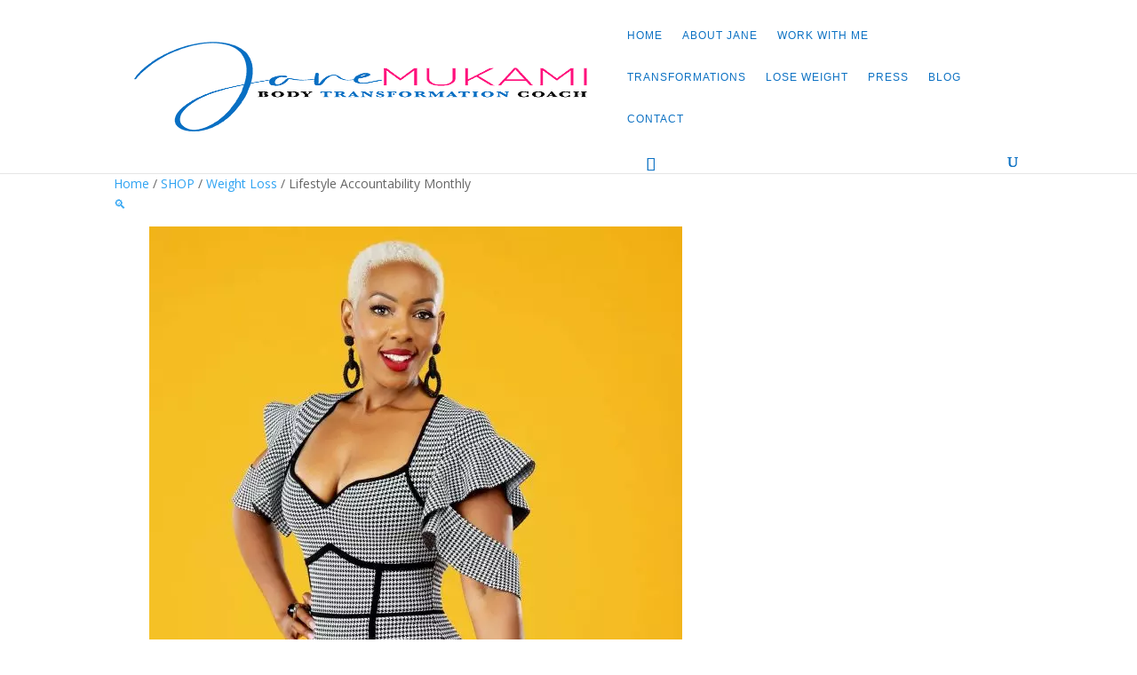

--- FILE ---
content_type: text/html; charset=UTF-8
request_url: https://iamjanemukami.com/shop/lifestyle-accountability-2x/
body_size: 12117
content:
<!DOCTYPE html><html lang="en-US"><head><meta charset="UTF-8" /><meta http-equiv="X-UA-Compatible" content="IE=edge"><script data-cfasync="false" id="ao_optimized_gfonts_config">WebFontConfig={google:{families:["Merriweather:400,300,900,700:latin","Merriweather:400,300,900,700:latin","Open Sans:400,700","Open Sans:400,700"] },classes:false, events:false, timeout:1500};</script><link rel="pingback" href="https://iamjanemukami.com/xmlrpc.php" /> <script type="text/javascript">document.documentElement.className = 'js';</script> <style id="aoatfcss" media="all">article,header,nav{display:block}html{font-family:sans-serif}body{margin:0}img{border:0}button,input{font-family:inherit;font-size:100%;margin:0}button,input{line-height:normal}button{text-transform:none}button{-webkit-appearance:button}input[type=search]{-webkit-appearance:textfield;box-sizing:content-box}input[type=search]::-webkit-search-cancel-button,input[type=search]::-webkit-search-decoration{-webkit-appearance:none}.container-vimeo{font-size:0;line-height:0}.container-vimeo noscript{display:block;font-size:1rem;line-height:1.2em;text-align:left}.preview-lazyload{opacity:1;position:relative}.js-lazyload--not-loaded .preview-lazyload{opacity:0}.lazy-load-vimeo{background-color:transparent;height:315px;width:100%;max-width:100%;text-decoration:none;display:inline-block;color:#fff;font-family:Arial,serif;font-size:14px;margin-top:0;line-height:18px;box-sizing:border-box}a.lazy-load-vimeo{text-decoration:none}.lazy-load-vimeo{margin-bottom:0!important}a,body,div,form,h2,html,img,li,p,span,ul{margin:0;padding:0;border:0;outline:#000;font-size:100%;vertical-align:baseline;background-position:0 0;background-repeat:initial initial}body{line-height:1}ul{list-style:none}:focus{outline:#000}article,header,nav{display:block}body{color:#666;background-color:#fff;font-family:'Open Sans',Arial,sans-serif;font-size:14px;font-weight:500;-webkit-font-smoothing:antialiased;line-height:1.7em}body.et_cover_background{background-attachment:fixed;-webkit-background-size:cover!important;background-size:cover!important;background-position:50% 0!important;background-repeat:no-repeat no-repeat!important}a{color:#2ea3f2;text-decoration:none}p{padding-bottom:1em}p:not(.has-background):last-of-type{padding-bottom:0}h2{padding-bottom:10px;color:#333;font-weight:500;line-height:1em}h2{font-size:26px}input{-webkit-appearance:none}button,input{font-family:inherit}img{max-width:100%;height:auto}#top-menu li{word-wrap:break-word}#top-menu li.current-menu-item>a,.mobile_menu_bar::after,.mobile_menu_bar::before{color:#2ea3f2}.et-search-form{border-color:#2ea3f2}#main-content{background-color:#fff}.container{position:relative;width:80%;max-width:1080px;margin:auto}.container{position:relative;text-align:left}#main-header{position:relative;z-index:99999;top:0;width:100%;background-color:#fff;-webkit-box-shadow:rgba(0,0,0,.0980392) 0 1px 0;box-shadow:rgba(0,0,0,.0980392) 0 1px 0;font-weight:500;line-height:23px}.et_fixed_nav.et_show_nav #page-container{padding-top:80px}.et_fixed_nav #main-header{position:fixed}.et_header_style_left #et-top-navigation{padding-top:33px}.et_header_style_left #et-top-navigation nav>ul>li>a{padding-bottom:33px}.et_header_style_left .logo_container{position:absolute;width:100%;height:100%}.et_header_style_left #et-top-navigation .mobile_menu_bar{padding-bottom:24px}#logo{display:inline-block;float:none;max-height:54%;margin-bottom:0;vertical-align:middle;-webkit-transform:translate3d(0,0,0)}span.logo_helper{display:inline-block;width:0;height:100%;vertical-align:middle}.et-cart-info{color:inherit}#et-top-navigation .et-cart-info{float:left;margin:-2px 0 0 22px;font-size:16px}.et-cart-info span{position:relative}#top-menu,#top-menu-nav{line-height:0}#et-top-navigation{font-weight:600}.et-cart-info span::before{margin-right:10px;content:'\e07a'}#top-menu,nav#top-menu-nav{float:left}#top-menu li{display:inline-block;padding-right:22px;font-size:14px}#top-menu>li:last-child{padding-right:0}#top-menu a{display:block;position:relative;color:rgba(0,0,0,.6);text-decoration:none}#et_search_icon::before{position:absolute;top:-3px;left:0;font-size:17px;content:'\55'}#et_top_search{display:block;float:right;position:relative;width:18px;margin:3px 0 0 22px}.et-search-form{position:absolute;z-index:1000;top:0;right:0;bottom:0;width:100%}.et-search-form input{position:absolute;top:0;right:30px;bottom:0;width:90%;margin:auto;border:none;color:#333;background-position:0 0;background-repeat:initial initial}.et_search_form_container{-webkit-animation:none}.container.et_search_form_container{position:relative;height:1px;opacity:0}span.et_close_search_field{display:block;position:absolute;z-index:99999;top:0;right:0;bottom:0;width:30px;height:30px;margin:auto}span.et_close_search_field::after{display:inline-block;box-sizing:border-box;font-family:ETmodules;font-size:32px;font-weight:400;font-variant:normal;-webkit-font-smoothing:antialiased;line-height:1;text-transform:none;content:'\4d';speak:none}.container.et_menu_container{z-index:99}.et_search_outer{overflow:hidden;position:absolute;top:0;width:100%}form.et-search-form{background-color:rgba(0,0,0,0)!important;background-position:initial initial!important;background-repeat:initial initial!important}input[type=search]::-webkit-search-cancel-button{-webkit-appearance:none}.et_pb_pagebuilder_layout .entry-content{padding-top:0;margin-bottom:0!important}#et-top-navigation{float:right}#et_mobile_nav_menu{display:none;float:right}.mobile_menu_bar{display:block;position:relative;line-height:0}.mobile_menu_bar::before{position:relative;top:0;left:0;font-size:32px;content:'\61'}.mobile_nav .select_page{display:none}.page.et_pb_pagebuilder_layout #main-content{background-color:transparent}@media (max-width:980px){#page-container,.et_fixed_nav.et_show_nav #page-container{padding-top:80px}#top-menu{display:none}#et-top-navigation{margin-right:0}.et_fixed_nav #main-header{position:absolute}.et_header_style_left #et-top-navigation{display:block;padding-top:24px}.et_header_style_left #logo{max-width:50%}#et_top_search{float:left;margin:0 35px 0 0}#et_search_icon::before{top:7px}.et_header_style_left .et-search-form{width:50%!important;max-width:50%!important}#et-top-navigation .et-cart-info{margin-top:5px}#et_mobile_nav_menu{display:block}}@media (max-width:767px){#et-top-navigation{margin-right:0}}@media (max-width:479px){#et-top-navigation{margin-right:0}}*{box-sizing:border-box}#et_search_icon::before,.et-cart-info span::before,.mobile_menu_bar::before{text-shadow:0 0;font-weight:400;font-style:normal;font-variant:normal;-webkit-font-smoothing:antialiased;line-height:1;text-transform:none;speak:none;font-family:ETmodules!important}.nav li{position:relative;line-height:1em}.mobile_menu_bar{display:block;position:relative;line-height:0}.mobile_menu_bar::before{position:relative;top:0;left:0;font-size:32px;content:'\61'}.mobile_nav .select_page{display:none}@media (max-width:980px){.et_pb_gutters1 .et_pb_column,.et_pb_gutters1.et_pb_row .et_pb_column{margin-bottom:0}.et_pb_gutters1 .et_pb_column .et_pb_module,.et_pb_gutters1.et_pb_row .et_pb_column .et_pb_module{margin-bottom:0}}@media (max-width:767px){.et_pb_gutters1 .et_pb_column,.et_pb_gutters1.et_pb_row .et_pb_column{margin-bottom:0}.et_pb_gutters1 .et_pb_column .et_pb_module,.et_pb_gutters1.et_pb_row .et_pb_column .et_pb_module{margin-bottom:0}}@media (max-width:479px){.et_pb_column{width:100%!important}.et_pb_gutters1 .et_pb_column,.et_pb_gutters1.et_pb_row .et_pb_column{margin:0!important}.et_pb_gutters1 .et_pb_column .et_pb_module,.et_pb_gutters1.et_pb_row .et_pb_column .et_pb_module{margin-bottom:0}}.clearfix::after{display:block;visibility:hidden;clear:both;height:0;font-size:0;content:' '}.et_pb_row{position:relative;width:80%;max-width:1080px;margin:auto}.et_pb_column{float:left;position:relative;z-index:2;background-size:cover;background-position:50% 50%}.et_pb_column,.et_pb_module,.et_pb_row,.et_pb_with_background{background-size:cover;background-position:50% 50%;background-repeat:no-repeat no-repeat}.et_pb_with_border{border:0 solid #333}.et_pb_image{display:block;margin-right:auto;margin-left:auto;line-height:0}.et_pb_image{display:block}.et_pb_image .et_pb_image_wrap{display:inline-block;position:relative;max-width:100%}.et_pb_image img{position:relative}.et_pb_image_sticky{display:inherit;margin-bottom:0!important}.et_pb_video{position:relative}.et_pb_video_box{display:block;position:relative;z-index:1;line-height:0}.et_pb_video_overlay{position:absolute;z-index:10;top:0;left:0;width:100%;height:100%;-webkit-background-size:cover;background-size:cover;background-position:50% 50%;background-repeat:no-repeat no-repeat}.et_pb_video_play::before{font-family:ETmodules;content:'\49'}.et_pb_video_play{display:block;position:absolute;z-index:100;top:50%;left:50%;color:#fff}.et_pb_video_overlay_hover{position:absolute;z-index:100;width:100%;height:100%;background-color:rgba(0,0,0,0);background-position:initial initial;background-repeat:initial initial}.et_pb_column_3_5 .et_pb_video_play,.et_pb_column_4_4 .et_pb_video_play{margin-top:-3rem;margin-left:-3rem;font-size:6rem;line-height:6rem}.et_pb_row::after{display:block;visibility:hidden;clear:both;width:0;height:0;line-height:0;content:''}.et_pb_section{-webkit-background-size:cover;background-size:cover;background-position:50% 50%}.et_pb_section{position:relative;background-color:#fff}.et_pb_column.et_pb_column_empty{min-height:1px}.et_pb_row .et_pb_column.et-last-child,.et_pb_row .et_pb_column:last-child{margin-right:0!important}.et_pb_module{-webkit-animation:linear}.et_pb_module{-webkit-animation:.2s}@media (max-width:768px){.et_pb_column_3_5 .et_pb_video_play,.et_pb_column_4_4 .et_pb_video_play{margin-top:-1.5rem;margin-left:-1.5rem;font-size:3rem;line-height:3rem}}@media (max-width:980px){.et_pb_column{width:100%;margin-bottom:30px}.et_pb_section{padding:50px 0}.et_pb_row{padding:30px 0}.et_pb_row .et_pb_column.et-last-child,.et_pb_row .et_pb_column:last-child{margin-bottom:0}.et_pb_column .et_pb_module{margin-bottom:30px}.et_pb_row .et_pb_column .et_pb_module:last-child{margin-bottom:0}.et_pb_column.et_pb_column_empty{display:none}.et_pb_row{max-width:1080px}}.et_animated{opacity:0;-webkit-animation:1s both}.clearfix::after{display:block;visibility:hidden;clear:both;height:0;font-size:0;content:' '}#et-top-navigation .et-cart-info,#et_search_icon::before,#top-menu a,.et_search_form_container input,span.et_close_search_field::after{color:#0c71c3}.et_search_form_container input::-webkit-input-placeholder{color:#0c71c3}#top-menu li a{font-size:12px}#top-menu li a,.et_search_form_container input{font-weight:400;font-style:normal;text-transform:uppercase;text-decoration:none;letter-spacing:1px}.et_search_form_container input::-webkit-input-placeholder{font-weight:400;font-style:normal;text-transform:uppercase;text-decoration:none;letter-spacing:1px}#top-menu li.current-menu-item>a{color:#f90d79}@media only screen and (max-width:980px){.et_pb_section{padding:4px 0}.et_pb_row{padding:26px 0}}@media only screen and (max-width:767px){.et_pb_row{padding:0}}#et-top-navigation,#main-header{font-family:Lato,Helvetica,Arial,Lucida,sans-serif}.et_bloom .et_bloom_optin_1 .et_bloom_form_container .et_bloom_form_header{display:none}.et_bloom .et_bloom_inline_form{clear:both;display:inline-block;margin:0!important}div.et_pb_section.et_pb_section_0{background-image:url(https://iamjanemukami.com/wp-content/uploads/2019/10/hometop.jpg)!important}.et_pb_section_0{min-height:342px}.et_pb_row_2.et_pb_row{padding-top:0!important;padding-bottom:0!important;margin-top:17px!important;margin-bottom:7px!important}.et_pb_image_2{padding-top:0;padding-bottom:0;width:100%;text-align:center;margin-top:0!important;margin-bottom:-1px!important}.et_pb_image_2 .et_pb_image_wrap img{min-height:100%}.et_pb_row_2{width:100%;max-width:2560px}.et_pb_section_3.et_pb_section{padding-top:10px;padding-bottom:16px;margin-top:-5px;background-color:#086fc4!important}.et_pb_video_1 .et_pb_video_overlay .et_pb_video_play{color:transparent}.et_pb_video_1{width:100%}.et_pb_image_1{width:80%;text-align:center;margin-bottom:9px!important}.et_pb_row_1{width:100%}.et_pb_section_1{width:100%}.et_pb_video_0 .et_pb_video_overlay .et_pb_video_play{color:#ff0f7b}.et_pb_video_0{border-top-left-radius:1px;border-top-right-radius:1px;border-bottom-right-radius:1px;border-bottom-left-radius:1px;overflow:hidden;border-width:1px;border-color:#ff0f7b;min-height:246px;max-height:520px;padding:0;max-width:85%;box-shadow:rgba(0,0,0,.298039) 0 12px 18px -6px;margin-top:-30px!important;margin-bottom:42px!important;margin-left:138px!important}.et_pb_image_0{padding-bottom:0;padding-left:40px;width:90%;text-align:center;margin-top:55px!important;margin-bottom:0!important}.et_pb_row_0.et_pb_row{padding-top:1%!important;padding-bottom:7%!important;margin:-47px auto 25px!important}.et_pb_section_0.et_pb_section{padding:0 0 2px 4px;margin-top:-9px;margin-bottom:-2px;margin-left:-8px}.et_pb_column_3{padding-top:0;padding-bottom:0}.et_pb_image_0.et_pb_module{margin-left:auto!important;margin-right:0!important}.et_pb_video_0.et_pb_module{margin-left:auto!important;margin-right:0!important}@media only screen and (max-width:980px){.et_pb_image_0{margin-left:auto;margin-right:auto}.et_pb_image_1{margin-left:auto;margin-right:auto}.et_pb_image_2{margin-left:auto;margin-right:auto}}@media only screen and (max-width:980px) and (min-width:768px){.et_pb_section_1{display:none!important}}@media only screen and (max-width:767px){.et_pb_section_0.et_pb_section{padding:0 0 0 141px;margin-top:-11px;margin-bottom:-14px}.et_pb_section_0{display:none!important}.et_pb_image_2{padding-top:0;padding-bottom:0;margin-left:auto;margin-right:auto;margin-top:0!important;margin-bottom:0!important;display:none!important}.et_pb_image_0{padding:0 10px 4px;margin-left:auto;margin-right:auto;margin-top:-9px!important;margin-bottom:-115px!important}.et_pb_video_0{padding:107px 0 4px;margin:47px 160px 9px 140px!important}.et_pb_image_1{padding-top:30px;padding-bottom:30px;margin-left:auto;margin-right:auto;margin-bottom:0!important}.et_pb_section_3.et_pb_section{padding-top:0;padding-bottom:0;margin-top:0;margin-bottom:0}.et_pb_row_2.et_pb_row{margin-top:0!important;margin-bottom:0!important}}.et_bloom .et_bloom_optin div,.et_bloom .et_bloom_optin h2,.et_bloom .et_bloom_optin p,.et_bloom .et_bloom_optin span{text-transform:none;font-weight:400;margin:0;padding:0;border:0;outline:#000;font-size:100%;vertical-align:baseline;background-image:none;box-sizing:content-box;-webkit-font-smoothing:antialiased}.et_bloom .et_bloom_optin button{background-image:none;background-position:initial initial;background-repeat:initial initial}.et_bloom button.et_bloom_submit_subscription{position:relative}.et_bloom .et_bloom_subscribe_loader{display:none;width:16px;height:16px;position:absolute;left:50%;top:50%;margin:-8px auto auto -8px!important;background-position:initial initial!important;background-repeat:initial initial!important}.et_bloom .et_bloom_header_text_light h2{color:#fff!important}.et_bloom .et_bloom_header_text_light p{color:rgba(255,255,255,.701961)!important}.et_bloom .et_bloom_header_outer{height:auto}.et_bloom .et_bloom_form_container_wrapper{position:relative}.et_bloom .et_bloom_inline_form,.et_bloom .et_bloom_inline_form .et_bloom_form_container{width:100%;max-width:100%}.et_bloom .et_bloom_inline_form span.et_bloom_close_button{display:none}.et_bloom .et_bloom_inline_form .et_bloom_form_container{box-shadow:none;-webkit-box-shadow:none}.et_bloom .et_bloom_inline_form{clear:both;margin:30px 0;display:inline-block}.et_bloom .et_bloom_inline_form .et_bloom_form_container{z-index:99}.et_bloom .et_bloom_form_container,.et_bloom .et_bloom_form_container div,.et_bloom .et_bloom_form_container h2,.et_bloom .et_bloom_form_container p,.et_bloom .et_bloom_form_container span{font-family:'Open Sans',helvetica,arial,sans-serif;line-height:1em;text-transform:none;font-weight:400;margin:0;padding:0;border:0;outline:#000;font-size:100%;vertical-align:baseline;background-image:none;box-sizing:content-box;-webkit-font-smoothing:antialiased}.et_bloom .et_bloom_form_container .clearfix::after{visibility:hidden;display:block;font-size:0;content:' ';clear:both;height:0}.et_bloom .et_bloom_form_container{position:relative}.et_bloom .et_bloom_form_container .et_bloom_close_button,.et_bloom .et_bloom_success_checkmark::before{font-family:ET-Bloom;speak:none;font-style:normal;font-weight:400;font-variant:normal;text-transform:none;line-height:1;-webkit-font-smoothing:antialiased;font-size:16px!important}.et_bloom .et_bloom_success_container{height:0;overflow:hidden;opacity:0;position:relative;z-index:-1;margin:0 auto!important}.et_bloom .et_bloom_form_container h2.et_bloom_success_message{line-height:1.4em;position:relative;font-size:14px;display:none;opacity:0;z-index:-1;text-align:center;color:#888;background-color:#fff;padding:10px 10%;width:80%;max-width:300px;border-top-left-radius:5px;border-top-right-radius:5px;border-bottom-right-radius:5px;border-bottom-left-radius:5px;margin:auto;background-position:initial initial;background-repeat:initial initial}.et_bloom h2.et_bloom_success_message::after{content:'';position:absolute;left:50%;top:-5px;margin-left:-3px;width:0;height:0;border-left-width:5px;border-left-style:solid;border-left-color:transparent;border-right-width:5px;border-right-style:solid;border-right-color:transparent;border-bottom-width:5px;border-bottom-style:solid;border-bottom-color:#fff}.et_bloom .et_bloom_success_checkmark::before{content:'\e60e';line-height:25px;font-size:25px!important}.et_bloom span.et_bloom_success_checkmark{opacity:0;background-color:#82c016;border-top-left-radius:30px;border-top-right-radius:30px;border-bottom-right-radius:30px;border-bottom-left-radius:30px;left:50%;margin-left:-20px;-webkit-transform:rotate(180deg);display:block;height:28px;width:28px;position:absolute;top:30px;color:#fff!important;padding:8px 7px 7px 10px!important;background-position:initial initial;background-repeat:initial initial}.et_bloom .et_bloom_close_button::before{content:'\e60d';position:absolute;top:7px;right:7px}.et_bloom .et_bloom_form_container .et_bloom_close_button{position:absolute;top:-10px;right:-10px;width:30px;height:30px;border-top-left-radius:30px;border-top-right-radius:30px;border-bottom-right-radius:30px;border-bottom-left-radius:30px;background-color:#fff;-webkit-box-shadow:rgba(0,0,0,.341176) 0 2px 4px 0;box-shadow:rgba(0,0,0,.341176) 0 2px 4px 0}.et_bloom .et_bloom_form_container{background-color:#dadfe4;max-width:640px;z-index:999999999;-webkit-box-shadow:rgba(0,0,0,.2) 0 0 60px;box-shadow:rgba(0,0,0,.2) 0 0 60px;-webkit-font-smoothing:antialiased}.et_bloom .et_bloom_form_container,.et_bloom .et_bloom_form_container .et_bloom_popup_input,.et_bloom .et_bloom_form_container div,.et_bloom .et_bloom_form_container input{box-sizing:border-box}.et_bloom .et_bloom_form_container .et_bloom_form_header{background-color:#fff;padding:15px;overflow:hidden;position:relative}.et_bloom .et_bloom_form_container .et_bloom_form_text{max-width:100%;padding:15px;display:table-cell}.et_bloom .et_bloom_form_header h2{color:rgba(0,0,0,.8);-webkit-font-smoothing:antialiased;font-size:24px!important;padding-bottom:0!important;font-weight:600!important;line-height:1.1em!important}.et_bloom .et_bloom_form_header p{color:rgba(0,0,0,.498039);line-height:1.6em;font-size:14px;margin-top:.5em}.et_bloom .et_bloom_form_container .et_bloom_form_content{padding:40px 30px;color:rgba(0,0,0,.498039);width:100%;background-color:#e9e9e9;position:relative}.et_bloom .et_bloom_form_container .et_bloom_form_content input{display:block}.et_bloom .et_bloom_form_container .et_bloom_form_content span{color:#444;font-weight:700!important;margin-bottom:10px!important}.et_bloom .et_bloom_form_container .et_bloom_form_content input{background-color:#fff;width:100%;font-weight:600;color:rgba(0,0,0,.498039);box-sizing:border-box;border:none}.et_bloom .et_bloom_form_container .et_bloom_form_content input{padding:14px!important}.et_bloom .et_bloom_form_container .et_bloom_form_content .et_bloom_popup_input input{padding:10px!important}.et_bloom .et_bloom_popup_input input::-webkit-input-placeholder{-webkit-font-smoothing:antialiased}.et_bloom .et_bloom_form_container.et_bloom_rounded button,.et_bloom .et_bloom_form_container.et_bloom_rounded input{border-top-left-radius:3px!important;border-top-right-radius:3px!important;border-bottom-right-radius:3px!important;border-bottom-left-radius:3px!important}.et_bloom .et_bloom_form_content .et_bloom_popup_input{float:left;width:34%;padding-right:20px}.et_bloom .et_bloom_form_content button{width:32%;background-color:#46c8c8;color:#fff;font-weight:600;text-transform:uppercase;letter-spacing:1px;border:none}.et_bloom .et_bloom_form_content button,.et_bloom .et_bloom_form_content input{padding:10px;font-family:'Open Sans',sans-serif;font-size:14px}.et_bloom .et_bloom_button_text{text-transform:uppercase;letter-spacing:1px;color:#fff!important;font-weight:600!important;margin-bottom:0!important}.et_bloom .et_bloom_form_container.et_bloom_form_text_dark .et_bloom_form_content span.et_bloom_button_text.et_bloom_button_text_color_dark{color:rgba(0,0,0,.701961)!important}.et_bloom .et_bloom_form_header .et_bloom_form_text{max-width:100%;padding:15px;display:block;clear:both}.et_bloom_form_container .et_bloom_form_content .et_bloom_fields{height:100%}@media only screen and (max-width:767px){.et_bloom .et_bloom_form_content{clear:both}}@media screen and (max-width:640px){.et_bloom .et_bloom_form_container .et_bloom_popup_input{padding-right:0!important}.et_bloom .et_bloom_form_container .et_bloom_form_header,.et_bloom .et_bloom_form_container .et_bloom_popup_input,.et_bloom .et_bloom_form_container button{width:100%!important;max-width:100%!important;float:left!important}.et_bloom .et_bloom_bottom_inline p.et_bloom_popup_input{padding-bottom:10px}}@media screen and (max-width:479px){.et_bloom .et_bloom_form_text{text-align:center}}</style><link rel="stylesheet" media="print" href="https://iamjanemukami.com/wp-content/cache/autoptimize/css/autoptimize_dcb2de333eec7ab4ae31385ed8d6a393.css" onload="this.onload=null;this.media='only screen and (max-width: 768px)';"><noscript id="aonoscrcss"><link media="only screen and (max-width: 768px)" href="https://iamjanemukami.com/wp-content/cache/autoptimize/css/autoptimize_dcb2de333eec7ab4ae31385ed8d6a393.css" rel="stylesheet"></noscript><title>Lifestyle Accountability Monthly | Jane Mukami | Award Winning Body Transformation Coach</title><link rel="preconnect" href="https://fonts.gstatic.com" crossorigin /><meta name='robots' content='max-image-preview:large' /> <script type="text/javascript">let jqueryParams=[],jQuery=function(r){return jqueryParams=[...jqueryParams,r],jQuery},$=function(r){return jqueryParams=[...jqueryParams,r],$};window.jQuery=jQuery,window.$=jQuery;let customHeadScripts=!1;jQuery.fn=jQuery.prototype={},$.fn=jQuery.prototype={},jQuery.noConflict=function(r){if(window.jQuery)return jQuery=window.jQuery,$=window.jQuery,customHeadScripts=!0,jQuery.noConflict},jQuery.ready=function(r){jqueryParams=[...jqueryParams,r]},$.ready=function(r){jqueryParams=[...jqueryParams,r]},jQuery.load=function(r){jqueryParams=[...jqueryParams,r]},$.load=function(r){jqueryParams=[...jqueryParams,r]},jQuery.fn.ready=function(r){jqueryParams=[...jqueryParams,r]},$.fn.ready=function(r){jqueryParams=[...jqueryParams,r]};</script><link href='https://fonts.gstatic.com' crossorigin='anonymous' rel='preconnect' /><link href='https://ajax.googleapis.com' rel='preconnect' /><link href='https://fonts.googleapis.com' rel='preconnect' /><link rel="alternate" type="application/rss+xml" title="Jane Mukami | Award Winning Body Transformation Coach &raquo; Feed" href="https://iamjanemukami.com/feed/" /><link rel="alternate" type="application/rss+xml" title="Jane Mukami | Award Winning Body Transformation Coach &raquo; Comments Feed" href="https://iamjanemukami.com/comments/feed/" /><meta content="Divi v.4.27.4" name="generator"/> <script type="text/javascript" src="https://iamjanemukami.com/wp-includes/js/jquery/jquery.min.js" id="jquery-core-js"></script> <script type="text/javascript" id="jquery-js-after">jqueryParams.length&&$.each(jqueryParams,function(e,r){if("function"==typeof r){var n=String(r);n.replace("$","jQuery");var a=new Function("return "+n)();$(document).ready(a)}});</script> <link rel="https://api.w.org/" href="https://iamjanemukami.com/wp-json/" /><link rel="alternate" title="JSON" type="application/json" href="https://iamjanemukami.com/wp-json/wp/v2/product/39675" /><link rel="EditURI" type="application/rsd+xml" title="RSD" href="https://iamjanemukami.com/xmlrpc.php?rsd" /><meta name="generator" content="WordPress 6.8.3" /><meta name="generator" content="WooCommerce 3.9.5" /><link rel="canonical" href="https://iamjanemukami.com/shop/lifestyle-accountability-2x/" /><link rel='shortlink' href='https://iamjanemukami.com/?p=39675' /><link rel="alternate" title="oEmbed (JSON)" type="application/json+oembed" href="https://iamjanemukami.com/wp-json/oembed/1.0/embed?url=https%3A%2F%2Fiamjanemukami.com%2Fshop%2Flifestyle-accountability-2x%2F" /><link rel="alternate" title="oEmbed (XML)" type="text/xml+oembed" href="https://iamjanemukami.com/wp-json/oembed/1.0/embed?url=https%3A%2F%2Fiamjanemukami.com%2Fshop%2Flifestyle-accountability-2x%2F&#038;format=xml" /><meta name="viewport" content="width=device-width, initial-scale=1.0, maximum-scale=1.0, user-scalable=0" /> <noscript><style>.woocommerce-product-gallery{ opacity: 1 !important; }</style></noscript> <script type="text/javascript">var ajax_url = 'https://iamjanemukami.com/wp-admin/admin-ajax.php';</script> <script type="text/javascript">function dibTogglePlayableTags( divibar_id, wait ) {
				
					var $ = jQuery;
					
					if ( !divibar_id  ) {
						
						divibar_id = "";
					}
					
					if ( !wait  ) {
						
						wait = 1;
					}
					
					/* Prevent playable tags load content before divibar call */
					setTimeout(function() {
						
						$( divibar_id + ".divibars").find("iframe").each(function() { 
						
							var iframeParent = $(this).parent();
							var iframe = $(this).prop("outerHTML");
							var src = iframe.match(/src=[\'"]?((?:(?!\/>|>|"|\'|\s).)+)"/)[0];
							
							src = src.replace("src", "data-src");
							iframe = iframe.replace(/src=".*?"/i, "src=\"about:blank\" data-src=\"\"" );
							
							if ( src != "data-src=\"about:blank\"" ) {
								iframe = iframe.replace("data-src=\"\"", src );
							}
							
							$( iframe ).insertAfter( $(this) );
							
							$(this).remove();
						});
						
					}, wait);
					
					$( divibar_id + ".divibars").find("video").each(function() {
						$(this).get(0).pause();
					});
					
					$( divibar_id + ".divibars").find("audio").each(function() {
						
						this.pause();
						this.currentTime = 0;
					});
				}
				
				dibTogglePlayableTags( '', 1000 );</script> <script type="text/javascript">(function(e,t,o,n,p,r,i){e.visitorGlobalObjectAlias=n;e[e.visitorGlobalObjectAlias]=e[e.visitorGlobalObjectAlias]||function(){(e[e.visitorGlobalObjectAlias].q=e[e.visitorGlobalObjectAlias].q||[]).push(arguments)};e[e.visitorGlobalObjectAlias].l=(new
Date).getTime();r=t.createElement("script");r.src=o;r.async=true;i=t.getElementsByTagName("script")[0];i.parentNode.insertBefore(r,i)})(window,document,"
https://diffuser-cdn.app-us1.com/diffuser/diffuser.js","vgo");
    vgo('setAccount', '223535153');
    vgo('setTrackByDefault', true);

    vgo('process');</script>  <script async src="https://www.googletagmanager.com/gtag/js?id=UA-51487698-3"></script> <script>window.dataLayer = window.dataLayer || [];
  function gtag(){dataLayer.push(arguments);}
  gtag('js', new Date());

  gtag('config', 'UA-51487698-3');</script> <link rel="icon" href="https://iamjanemukami.com/wp-content/uploads/2019/10/cropped-Jane-Mukami-Brand-Logo-Elements-05-32x32.png" sizes="32x32" /><link rel="icon" href="https://iamjanemukami.com/wp-content/uploads/2019/10/cropped-Jane-Mukami-Brand-Logo-Elements-05-192x192.png" sizes="192x192" /><link rel="apple-touch-icon" href="https://iamjanemukami.com/wp-content/uploads/2019/10/cropped-Jane-Mukami-Brand-Logo-Elements-05-180x180.png" /><meta name="msapplication-TileImage" content="https://iamjanemukami.com/wp-content/uploads/2019/10/cropped-Jane-Mukami-Brand-Logo-Elements-05-270x270.png" /><script data-cfasync="false" id="ao_optimized_gfonts_webfontloader">(function() {var wf = document.createElement('script');wf.src='https://ajax.googleapis.com/ajax/libs/webfont/1/webfont.js';wf.type='text/javascript';wf.async='true';var s=document.getElementsByTagName('script')[0];s.parentNode.insertBefore(wf, s);})();</script></head><body class="wp-singular product-template-default single single-product postid-39675 wp-theme-Divi theme-Divi woocommerce woocommerce-page woocommerce-no-js et_bloom et_pb_button_helper_class et_fixed_nav et_show_nav et_hide_primary_logo et_hide_fixed_logo et_primary_nav_dropdown_animation_fade et_secondary_nav_dropdown_animation_fade et_header_style_left et_pb_footer_columns4 et_cover_background et_pb_gutter osx et_pb_gutters3 et_no_sidebar et_divi_theme et-db"><div id="page-container"><header id="main-header" data-height-onload="30"><div class="container clearfix et_menu_container"><div class="logo_container"> <span class="logo_helper"></span> <a href="https://iamjanemukami.com/"> <noscript><img src="https://iamjanemukami.com/wp-content/uploads/2019/10/Jane-Mukami-Brand.png" width="548" height="211" alt="Jane Mukami | Award Winning Body Transformation Coach" data-height-percentage="52" /></noscript><img class="lazyload" src='data:image/svg+xml,%3Csvg%20xmlns=%22http://www.w3.org/2000/svg%22%20viewBox=%220%200%20548%20211%22%3E%3C/svg%3E' data-src="https://iamjanemukami.com/wp-content/uploads/2019/10/Jane-Mukami-Brand.png" width="548" height="211" alt="Jane Mukami | Award Winning Body Transformation Coach" id="logo" data-height-percentage="52" /> </a></div><div id="et-top-navigation" data-height="30" data-fixed-height="60"><nav id="top-menu-nav"><ul id="top-menu" class="nav"><li id="menu-item-33" class="menu-item menu-item-type-post_type menu-item-object-page menu-item-home menu-item-33"><a href="https://iamjanemukami.com/">HOME</a></li><li id="menu-item-9110" class="menu-item menu-item-type-post_type menu-item-object-page menu-item-9110"><a href="https://iamjanemukami.com/jane-about-bio/">ABOUT JANE</a></li><li id="menu-item-35" class="menu-item menu-item-type-post_type menu-item-object-page menu-item-35"><a href="https://iamjanemukami.com/work-with-me/">WORK WITH ME</a></li><li id="menu-item-636" class="menu-item menu-item-type-post_type menu-item-object-page menu-item-636"><a href="https://iamjanemukami.com/transformations/">TRANSFORMATIONS</a></li><li id="menu-item-7491" class="menu-item menu-item-type-custom menu-item-object-custom menu-item-7491"><a href="http://btp.janemukami.com/the-body-transformation-program">LOSE WEIGHT</a></li><li id="menu-item-32" class="menu-item menu-item-type-post_type menu-item-object-page menu-item-32"><a href="https://iamjanemukami.com/press/">PRESS</a></li><li id="menu-item-31" class="menu-item menu-item-type-post_type menu-item-object-page menu-item-31"><a href="https://iamjanemukami.com/blog/">BLOG</a></li><li id="menu-item-30" class="menu-item menu-item-type-post_type menu-item-object-page menu-item-30"><a href="https://iamjanemukami.com/contact/">CONTACT</a></li></ul></nav> <a href="https://iamjanemukami.com/cart/" class="et-cart-info"> <span></span> </a><div id="et_top_search"> <span id="et_search_icon"></span></div><div id="et_mobile_nav_menu"><div class="mobile_nav closed"> <span class="select_page">Select Page</span> <span class="mobile_menu_bar mobile_menu_bar_toggle"></span></div></div></div></div><div class="et_search_outer"><div class="container et_search_form_container"><form role="search" method="get" class="et-search-form" action="https://iamjanemukami.com/"> <input type="search" class="et-search-field" placeholder="Search &hellip;" value="" name="s" title="Search for:" /></form> <span class="et_close_search_field"></span></div></div></header><div id="et-main-area"><div id="main-content"><div class="container"><div id="content-area" class="clearfix"><div id="left-area"><nav class="woocommerce-breadcrumb"><a href="https://iamjanemukami.com">Home</a>&nbsp;&#47;&nbsp;<a href="https://iamjanemukami.com/shop/">SHOP</a>&nbsp;&#47;&nbsp;<a href="https://iamjanemukami.com/product-category/weight-loss/">Weight Loss</a>&nbsp;&#47;&nbsp;Lifestyle Accountability Monthly</nav><div class="woocommerce-notices-wrapper"></div><div id="product-39675" class="product type-product post-39675 status-publish first instock product_cat-weight-loss has-post-thumbnail shipping-taxable purchasable product-type-simple"><div class="clearfix"><div class="woocommerce-product-gallery woocommerce-product-gallery--with-images woocommerce-product-gallery--columns-4 images" data-columns="4" style="opacity: 0; transition: opacity .25s ease-in-out;"><figure class="woocommerce-product-gallery__wrapper"><div data-thumb="https://iamjanemukami.com/wp-content/uploads/2020/01/74411472_1468985449924175_7627351430768099328_o-100x100.jpg" data-thumb-alt="" class="woocommerce-product-gallery__image"><a href="https://iamjanemukami.com/wp-content/uploads/2020/01/74411472_1468985449924175_7627351430768099328_o.jpg"><img width="600" height="600" src="https://iamjanemukami.com/wp-content/uploads/2020/01/74411472_1468985449924175_7627351430768099328_o-600x600.jpg" class="wp-post-image" alt="" title="74411472_1468985449924175_7627351430768099328_o" data-caption="" data-src="https://iamjanemukami.com/wp-content/uploads/2020/01/74411472_1468985449924175_7627351430768099328_o.jpg" data-large_image="https://iamjanemukami.com/wp-content/uploads/2020/01/74411472_1468985449924175_7627351430768099328_o.jpg" data-large_image_width="1440" data-large_image_height="1440" decoding="async" fetchpriority="high" /></a></div></figure></div><div class="summary entry-summary"><h1 class="product_title entry-title">Lifestyle Accountability Monthly</h1><p class="price"><span class="woocommerce-Price-amount amount"><span class="woocommerce-Price-currencySymbol">KSh</span>25,000.00</span></p><form class="cart" action="https://iamjanemukami.com/shop/lifestyle-accountability-2x/" method="post" enctype='multipart/form-data'><div class="quantity"> <label class="screen-reader-text" for="quantity_697f92b54d971">Lifestyle Accountability Monthly quantity</label> <input
 type="number"
 id="quantity_697f92b54d971"
 class="input-text qty text"
 step="1"
 min="1"
 max=""
 name="quantity"
 value="1"
 title="Qty"
 size="4"
 inputmode="numeric" /></div> <button type="submit" name="add-to-cart" value="39675" class="single_add_to_cart_button button alt">Buy this item</button></form><div class="product_meta"> <span class="posted_in">Category: <a href="https://iamjanemukami.com/product-category/weight-loss/" rel="tag">Weight Loss</a></span></div></div></div><div class="woocommerce-tabs wc-tabs-wrapper"><ul class="tabs wc-tabs" role="tablist"><li class="description_tab" id="tab-title-description" role="tab" aria-controls="tab-description"> <a href="#tab-description"> Description </a></li></ul><div class="woocommerce-Tabs-panel woocommerce-Tabs-panel--description panel entry-content wc-tab" id="tab-description" role="tabpanel" aria-labelledby="tab-title-description"><h2>Description</h2><p>Lifestyle Accountability Monthly Paid 2 months at a time.</p><p>&nbsp;</p></div></div></div></div></div></div></div> <span class="et_pb_scroll_top et-pb-icon"></span><footer id="main-footer"><div id="footer-bottom"><div class="container clearfix"><ul class="et-social-icons"><li class="et-social-icon et-social-facebook"> <a href="#" class="icon"> <span>Facebook</span> </a></li><li class="et-social-icon et-social-twitter"> <a href="#" class="icon"> <span>X</span> </a></li><li class="et-social-icon et-social-rss"> <a href="https://iamjanemukami.com/feed/" class="icon"> <span>RSS</span> </a></li></ul><p id="footer-info">Designed by <a href="https://www.elegantthemes.com" title="Premium WordPress Themes">Elegant Themes</a> | Powered by <a href="https://www.wordpress.org">WordPress</a></p></div></div></footer></div></div><div id="divioverlay-links"></div><div id="sidebar-overlay"></div> <script type="text/javascript">var divioverlays_ajaxurl = "https://iamjanemukami.com/"
		, divioverlays_us = "9924deb4c7"
		, divioverlays_loadingimg = "https://iamjanemukami.com/wp-content/plugins/divi-overlays/assets/img/divilife-loader.svg";</script> <div id="sidebar-divibar"><script type="text/javascript">var divibars_settings = {};</script></div> <script type="text/javascript">var ajaxurl = "https://iamjanemukami.com/wp-admin/admin-ajax.php";
				var diviAjaxUrl = 'https://iamjanemukami.com/wp-content/plugins/divi-bars/includes/ajax-handler-wp.php';</script> <script type="speculationrules">{"prefetch":[{"source":"document","where":{"and":[{"href_matches":"\/*"},{"not":{"href_matches":["\/wp-*.php","\/wp-admin\/*","\/wp-content\/uploads\/*","\/wp-content\/*","\/wp-content\/plugins\/*","\/wp-content\/themes\/Divi\/*","\/*\\?(.+)"]}},{"not":{"selector_matches":"a[rel~=\"nofollow\"]"}},{"not":{"selector_matches":".no-prefetch, .no-prefetch a"}}]},"eagerness":"conservative"}]}</script> <script type="application/ld+json">{"@context":"https:\/\/schema.org\/","@graph":[{"@context":"https:\/\/schema.org\/","@type":"BreadcrumbList","itemListElement":[{"@type":"ListItem","position":1,"item":{"name":"Home","@id":"https:\/\/iamjanemukami.com"}},{"@type":"ListItem","position":2,"item":{"name":"SHOP","@id":"https:\/\/iamjanemukami.com\/shop\/"}},{"@type":"ListItem","position":3,"item":{"name":"Weight Loss","@id":"https:\/\/iamjanemukami.com\/product-category\/weight-loss\/"}},{"@type":"ListItem","position":4,"item":{"name":"Lifestyle Accountability Monthly","@id":"https:\/\/iamjanemukami.com\/shop\/lifestyle-accountability-2x\/"}}]},{"@context":"https:\/\/schema.org\/","@type":"Product","@id":"https:\/\/iamjanemukami.com\/shop\/lifestyle-accountability-2x\/#product","name":"Lifestyle Accountability Monthly","url":"https:\/\/iamjanemukami.com\/shop\/lifestyle-accountability-2x\/","description":"Lifestyle Accountability Monthly Paid 2 months at a time.\r\n\r\n&amp;nbsp;","image":"https:\/\/iamjanemukami.com\/wp-content\/uploads\/2020\/01\/74411472_1468985449924175_7627351430768099328_o.jpg","sku":39675,"offers":[{"@type":"Offer","price":"25000.00","priceValidUntil":"2027-12-31","priceSpecification":{"price":"25000.00","priceCurrency":"KES","valueAddedTaxIncluded":"false"},"priceCurrency":"KES","availability":"http:\/\/schema.org\/InStock","url":"https:\/\/iamjanemukami.com\/shop\/lifestyle-accountability-2x\/","seller":{"@type":"Organization","name":"Jane Mukami | Award Winning Body Transformation Coach","url":"https:\/\/iamjanemukami.com"}}]}]}</script><noscript><style>.lazyload{display:none;}</style></noscript><script data-noptimize="1">window.lazySizesConfig=window.lazySizesConfig||{};window.lazySizesConfig.loadMode=1;</script><script async data-noptimize="1" src='https://iamjanemukami.com/wp-content/plugins/autoptimize/classes/external/js/lazysizes.min.js'></script> <div class="pswp" tabindex="-1" role="dialog" aria-hidden="true"><div class="pswp__bg"></div><div class="pswp__scroll-wrap"><div class="pswp__container"><div class="pswp__item"></div><div class="pswp__item"></div><div class="pswp__item"></div></div><div class="pswp__ui pswp__ui--hidden"><div class="pswp__top-bar"><div class="pswp__counter"></div> <button class="pswp__button pswp__button--close" aria-label="Close (Esc)"></button> <button class="pswp__button pswp__button--share" aria-label="Share"></button> <button class="pswp__button pswp__button--fs" aria-label="Toggle fullscreen"></button> <button class="pswp__button pswp__button--zoom" aria-label="Zoom in/out"></button><div class="pswp__preloader"><div class="pswp__preloader__icn"><div class="pswp__preloader__cut"><div class="pswp__preloader__donut"></div></div></div></div></div><div class="pswp__share-modal pswp__share-modal--hidden pswp__single-tap"><div class="pswp__share-tooltip"></div></div> <button class="pswp__button pswp__button--arrow--left" aria-label="Previous (arrow left)"></button> <button class="pswp__button pswp__button--arrow--right" aria-label="Next (arrow right)"></button><div class="pswp__caption"><div class="pswp__caption__center"></div></div></div></div></div> <script type="text/javascript">var c = document.body.className;
		c = c.replace(/woocommerce-no-js/, 'woocommerce-js');
		document.body.className = c;</script> <noscript></noscript> <noscript></noscript> <script type="text/javascript" id="wc-add-to-cart-js-extra">var wc_add_to_cart_params = {"ajax_url":"\/wp-admin\/admin-ajax.php","wc_ajax_url":"\/?wc-ajax=%%endpoint%%","i18n_view_cart":"View cart","cart_url":"https:\/\/iamjanemukami.com\/cart\/","is_cart":"","cart_redirect_after_add":"yes"};</script> <script type="text/javascript" id="wc-single-product-js-extra">var wc_single_product_params = {"i18n_required_rating_text":"Please select a rating","review_rating_required":"no","flexslider":{"rtl":false,"animation":"slide","smoothHeight":true,"directionNav":false,"controlNav":"thumbnails","slideshow":false,"animationSpeed":500,"animationLoop":false,"allowOneSlide":false},"zoom_enabled":"1","zoom_options":[],"photoswipe_enabled":"1","photoswipe_options":{"shareEl":false,"closeOnScroll":false,"history":false,"hideAnimationDuration":0,"showAnimationDuration":0},"flexslider_enabled":"1"};</script> <script type="text/javascript" id="woocommerce-js-extra">var woocommerce_params = {"ajax_url":"\/wp-admin\/admin-ajax.php","wc_ajax_url":"\/?wc-ajax=%%endpoint%%"};</script> <script type="text/javascript" id="wc-cart-fragments-js-extra">var wc_cart_fragments_params = {"ajax_url":"\/wp-admin\/admin-ajax.php","wc_ajax_url":"\/?wc-ajax=%%endpoint%%","cart_hash_key":"wc_cart_hash_fa0b8120b6f26fb368aba32aa96b4151","fragment_name":"wc_fragments_fa0b8120b6f26fb368aba32aa96b4151","request_timeout":"5000"};</script> <script type="text/javascript" id="divi-custom-script-js-extra">var DIVI = {"item_count":"%d Item","items_count":"%d Items"};
var et_builder_utils_params = {"condition":{"diviTheme":true,"extraTheme":false},"scrollLocations":["app","top"],"builderScrollLocations":{"desktop":"app","tablet":"app","phone":"app"},"onloadScrollLocation":"app","builderType":"fe"};
var et_frontend_scripts = {"builderCssContainerPrefix":"#et-boc","builderCssLayoutPrefix":"#et-boc .et-l"};
var et_pb_custom = {"ajaxurl":"https:\/\/iamjanemukami.com\/wp-admin\/admin-ajax.php","images_uri":"https:\/\/iamjanemukami.com\/wp-content\/themes\/Divi\/images","builder_images_uri":"https:\/\/iamjanemukami.com\/wp-content\/themes\/Divi\/includes\/builder\/images","et_frontend_nonce":"887d170928","subscription_failed":"Please, check the fields below to make sure you entered the correct information.","et_ab_log_nonce":"fcac04032d","fill_message":"Please, fill in the following fields:","contact_error_message":"Please, fix the following errors:","invalid":"Invalid email","captcha":"Captcha","prev":"Prev","previous":"Previous","next":"Next","wrong_captcha":"You entered the wrong number in captcha.","wrong_checkbox":"Checkbox","ignore_waypoints":"no","is_divi_theme_used":"1","widget_search_selector":".widget_search","ab_tests":[],"is_ab_testing_active":"","page_id":"39675","unique_test_id":"","ab_bounce_rate":"5","is_cache_plugin_active":"yes","is_shortcode_tracking":"","tinymce_uri":"https:\/\/iamjanemukami.com\/wp-content\/themes\/Divi\/includes\/builder\/frontend-builder\/assets\/vendors","accent_color":"#7EBEC5","waypoints_options":[]};
var et_pb_box_shadow_elements = [];</script> <script type="text/javascript" id="lazyload-youtube-js-js-before">window.llvConfig=window.llvConfig||{};window.llvConfig.youtube={"colour":"red","buttonstyle":"","controls":true,"loadpolicy":true,"thumbnailquality":"0","preroll":"","postroll":"","overlaytext":"","loadthumbnail":true,"cookies":false,"callback":"<!--YOUTUBE_CALLBACK-->"};</script> <script type="text/javascript" id="lazyload-vimeo-js-js-before">window.llvConfig=window.llvConfig||{};window.llvConfig.vimeo={"buttonstyle":"","playercolour":"","preroll":"","postroll":"","show_title":false,"overlaytext":"","loadthumbnail":true,"thumbnailquality":false,"cookies":false,"callback":"<!--VIMEO_CALLBACK-->"};</script> <script type="text/javascript" id="heateor_sss_sharing_js-js-before">function heateorSssLoadEvent(e) {var t=window.onload;if (typeof window.onload!="function") {window.onload=e}else{window.onload=function() {t();e()}}};	var heateorSssSharingAjaxUrl = 'https://iamjanemukami.com/wp-admin/admin-ajax.php', heateorSssCloseIconPath = 'https://iamjanemukami.com/wp-content/plugins/sassy-social-share/public/../images/close.png', heateorSssPluginIconPath = 'https://iamjanemukami.com/wp-content/plugins/sassy-social-share/public/../images/logo.png', heateorSssHorizontalSharingCountEnable = 0, heateorSssVerticalSharingCountEnable = 0, heateorSssSharingOffset = -10; var heateorSssMobileStickySharingEnabled = 0;var heateorSssCopyLinkMessage = "Link copied.";var heateorSssUrlCountFetched = [], heateorSssSharesText = 'Shares', heateorSssShareText = 'Share';function heateorSssPopup(e) {window.open(e,"popUpWindow","height=400,width=600,left=400,top=100,resizable,scrollbars,toolbar=0,personalbar=0,menubar=no,location=no,directories=no,status")}function heateorSssInitiateFB() {FB.init({appId:"",channelUrl:"",status:!0,cookie:!0,xfbml:!0,version:"v23.0"})}window.fbAsyncInit=function() {heateorSssInitiateFB(),0&&(FB.Event.subscribe("edge.create",function(e) {heateorSsmiMycredPoints("Facebook_like_recommend","",e?e:"")}),FB.Event.subscribe("edge.remove",function(e) {heateorSsmiMycredPoints("Facebook_like_recommend","",e?e:"","Minus point(s) for undoing Facebook like-recommend")}) ),0&&(FB.Event.subscribe("edge.create",function(e) {heateorSsgaSocialPluginsTracking("Facebook","Like",e?e:"")}),FB.Event.subscribe("edge.remove",function(e) {heateorSsgaSocialPluginsTracking("Facebook","Unlike",e?e:"")}) )},function(e) {var n,i="facebook-jssdk",o=e.getElementsByTagName("script")[0];e.getElementById(i)||(n=e.createElement("script"),n.id=i,n.async=!0,n.src="//connect.facebook.net/en_US/sdk.js",o.parentNode.insertBefore(n,o) )}(document);</script> <script type="text/javascript" id="et-builder-cpt-modules-wrapper-js-extra">var et_modules_wrapper = {"builderCssContainerPrefix":"#et-boc","builderCssLayoutPrefix":"#et-boc .et-l"};</script> <script type="text/javascript">togglePlayableTags( '', 1000 );</script> <script defer src="https://iamjanemukami.com/wp-content/cache/autoptimize/js/autoptimize_47c9d6fa70f67243cda7baf45bf63c8d.js"></script></body></html>

<!-- Page cached by LiteSpeed Cache 7.5.0.1 on 2026-02-01 17:51:49 -->